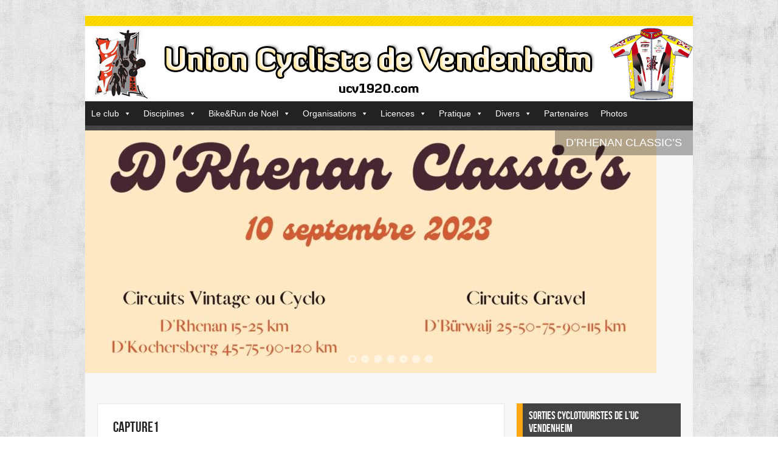

--- FILE ---
content_type: text/html; charset=UTF-8
request_url: https://www.ucv1920.com/contact/capture1/
body_size: 9571
content:
<!DOCTYPE html PUBLIC "-//W3C//DTD XHTML 1.0 Transitional//EN" "http://www.w3.org/TR/xhtml1/DTD/xhtml1-transitional.dtd">
<html xmlns="http://www.w3.org/1999/xhtml" lang="fr-FR">
<head profile="http://gmpg.org/xfn/11">
<meta http-equiv="Content-Type" content="text/html; charset=UTF-8" />
<title>capture1 - Union Cycliste de Vendenheim - UCV 1920 : Union Cycliste de Vendenheim &#8211; UCV 1920</title>

<link rel="stylesheet" href="https://www.ucv1920.com/wp-content/themes/UCV/style.css" type="text/css" media="screen" />


<link rel="alternate" type="application/rss+xml" title="Union Cycliste de Vendenheim &#8211; UCV 1920 RSS Feed" href="https://www.ucv1920.com/feed/" />
<link rel="alternate" type="application/atom+xml" title="Union Cycliste de Vendenheim &#8211; UCV 1920 Atom Feed" href="https://www.ucv1920.com/feed/atom/" />
<link rel="pingback" href="https://www.ucv1920.com/xmlrpc.php" />



	<link rel='archives' title='octobre 2023' href='https://www.ucv1920.com/2023/10/' />
	<link rel='archives' title='août 2023' href='https://www.ucv1920.com/2023/08/' />
	<link rel='archives' title='juin 2023' href='https://www.ucv1920.com/2023/06/' />
	<link rel='archives' title='mai 2023' href='https://www.ucv1920.com/2023/05/' />
	<link rel='archives' title='mars 2023' href='https://www.ucv1920.com/2023/03/' />
	<link rel='archives' title='janvier 2023' href='https://www.ucv1920.com/2023/01/' />
	<link rel='archives' title='novembre 2022' href='https://www.ucv1920.com/2022/11/' />
	<link rel='archives' title='juillet 2022' href='https://www.ucv1920.com/2022/07/' />
	<link rel='archives' title='décembre 2021' href='https://www.ucv1920.com/2021/12/' />
	<link rel='archives' title='juillet 2021' href='https://www.ucv1920.com/2021/07/' />
	<link rel='archives' title='septembre 2020' href='https://www.ucv1920.com/2020/09/' />
	<link rel='archives' title='août 2020' href='https://www.ucv1920.com/2020/08/' />
	<link rel='archives' title='novembre 2019' href='https://www.ucv1920.com/2019/11/' />
	<link rel='archives' title='décembre 2018' href='https://www.ucv1920.com/2018/12/' />
	<link rel='archives' title='novembre 2018' href='https://www.ucv1920.com/2018/11/' />
	<link rel='archives' title='mai 2018' href='https://www.ucv1920.com/2018/05/' />
	<link rel='archives' title='avril 2018' href='https://www.ucv1920.com/2018/04/' />
	<link rel='archives' title='mars 2018' href='https://www.ucv1920.com/2018/03/' />
	<link rel='archives' title='novembre 2017' href='https://www.ucv1920.com/2017/11/' />
	<link rel='archives' title='septembre 2017' href='https://www.ucv1920.com/2017/09/' />
	<link rel='archives' title='juillet 2017' href='https://www.ucv1920.com/2017/07/' />
	<link rel='archives' title='juin 2017' href='https://www.ucv1920.com/2017/06/' />
	<link rel='archives' title='mai 2017' href='https://www.ucv1920.com/2017/05/' />
	<link rel='archives' title='avril 2017' href='https://www.ucv1920.com/2017/04/' />
	<link rel='archives' title='mars 2017' href='https://www.ucv1920.com/2017/03/' />
	<link rel='archives' title='décembre 2016' href='https://www.ucv1920.com/2016/12/' />
	<link rel='archives' title='octobre 2016' href='https://www.ucv1920.com/2016/10/' />
	<link rel='archives' title='juin 2016' href='https://www.ucv1920.com/2016/06/' />
	<link rel='archives' title='avril 2016' href='https://www.ucv1920.com/2016/04/' />
	<link rel='archives' title='mars 2016' href='https://www.ucv1920.com/2016/03/' />
	<link rel='archives' title='janvier 2016' href='https://www.ucv1920.com/2016/01/' />
	<link rel='archives' title='décembre 2015' href='https://www.ucv1920.com/2015/12/' />
	<link rel='archives' title='novembre 2015' href='https://www.ucv1920.com/2015/11/' />
	<link rel='archives' title='mai 2015' href='https://www.ucv1920.com/2015/05/' />
	<link rel='archives' title='avril 2015' href='https://www.ucv1920.com/2015/04/' />
	<link rel='archives' title='mars 2015' href='https://www.ucv1920.com/2015/03/' />
	<link rel='archives' title='janvier 2015' href='https://www.ucv1920.com/2015/01/' />
	<link rel='archives' title='décembre 2014' href='https://www.ucv1920.com/2014/12/' />
	<link rel='archives' title='septembre 2014' href='https://www.ucv1920.com/2014/09/' />
	<link rel='archives' title='juin 2014' href='https://www.ucv1920.com/2014/06/' />
	<link rel='archives' title='avril 2014' href='https://www.ucv1920.com/2014/04/' />
	<link rel='archives' title='mars 2014' href='https://www.ucv1920.com/2014/03/' />
	<link rel='archives' title='février 2014' href='https://www.ucv1920.com/2014/02/' />
	<link rel='archives' title='octobre 2013' href='https://www.ucv1920.com/2013/10/' />
	<link rel='archives' title='juin 2013' href='https://www.ucv1920.com/2013/06/' />
	<link rel='archives' title='mai 2013' href='https://www.ucv1920.com/2013/05/' />
	<link rel='archives' title='septembre 2012' href='https://www.ucv1920.com/2012/09/' />
	<link rel='archives' title='mai 2012' href='https://www.ucv1920.com/2012/05/' />
	<link rel='archives' title='avril 2012' href='https://www.ucv1920.com/2012/04/' />
	<link rel='archives' title='mars 2012' href='https://www.ucv1920.com/2012/03/' />
	<link rel='archives' title='novembre 2011' href='https://www.ucv1920.com/2011/11/' />
	<link rel='archives' title='octobre 2011' href='https://www.ucv1920.com/2011/10/' />
	<link rel='archives' title='septembre 2011' href='https://www.ucv1920.com/2011/09/' />
	<link rel='archives' title='août 2011' href='https://www.ucv1920.com/2011/08/' />
	<link rel='archives' title='juin 2011' href='https://www.ucv1920.com/2011/06/' />
	<link rel='archives' title='mai 2011' href='https://www.ucv1920.com/2011/05/' />
	<link rel='archives' title='avril 2011' href='https://www.ucv1920.com/2011/04/' />
	<link rel='archives' title='mars 2011' href='https://www.ucv1920.com/2011/03/' />
	<link rel='archives' title='février 2011' href='https://www.ucv1920.com/2011/02/' />
	<link rel='archives' title='janvier 2011' href='https://www.ucv1920.com/2011/01/' />
	<link rel='archives' title='novembre 2010' href='https://www.ucv1920.com/2010/11/' />
	<link rel='archives' title='octobre 2010' href='https://www.ucv1920.com/2010/10/' />
	<link rel='archives' title='septembre 2010' href='https://www.ucv1920.com/2010/09/' />
	<link rel='archives' title='juillet 2010' href='https://www.ucv1920.com/2010/07/' />
	<link rel='archives' title='juin 2010' href='https://www.ucv1920.com/2010/06/' />
	<link rel='archives' title='mai 2010' href='https://www.ucv1920.com/2010/05/' />
	<link rel='archives' title='avril 2010' href='https://www.ucv1920.com/2010/04/' />
	<link rel='archives' title='mars 2010' href='https://www.ucv1920.com/2010/03/' />
	<link rel='archives' title='février 2010' href='https://www.ucv1920.com/2010/02/' />
	<link rel='archives' title='janvier 2010' href='https://www.ucv1920.com/2010/01/' />
	<link rel='archives' title='novembre 2009' href='https://www.ucv1920.com/2009/11/' />
	<link rel='archives' title='octobre 2009' href='https://www.ucv1920.com/2009/10/' />
	<link rel='archives' title='septembre 2009' href='https://www.ucv1920.com/2009/09/' />
	<link rel='archives' title='août 2009' href='https://www.ucv1920.com/2009/08/' />
	<link rel='archives' title='juin 2009' href='https://www.ucv1920.com/2009/06/' />
	<link rel='archives' title='mai 2009' href='https://www.ucv1920.com/2009/05/' />
	<link rel='archives' title='avril 2009' href='https://www.ucv1920.com/2009/04/' />
	<link rel='archives' title='mars 2009' href='https://www.ucv1920.com/2009/03/' />
	<link rel='archives' title='février 2009' href='https://www.ucv1920.com/2009/02/' />
	<link rel='archives' title='janvier 2009' href='https://www.ucv1920.com/2009/01/' />
	<link rel='archives' title='décembre 2008' href='https://www.ucv1920.com/2008/12/' />
	<link rel='archives' title='octobre 2008' href='https://www.ucv1920.com/2008/10/' />
	<link rel='archives' title='septembre 2008' href='https://www.ucv1920.com/2008/09/' />
	<link rel='archives' title='juillet 2008' href='https://www.ucv1920.com/2008/07/' />
	<link rel='archives' title='juin 2008' href='https://www.ucv1920.com/2008/06/' />
	<link rel='archives' title='mai 2008' href='https://www.ucv1920.com/2008/05/' />
	<link rel='archives' title='avril 2008' href='https://www.ucv1920.com/2008/04/' />
	<link rel='archives' title='mars 2008' href='https://www.ucv1920.com/2008/03/' />


<meta name='robots' content='index, follow, max-image-preview:large, max-snippet:-1, max-video-preview:-1' />

	<!-- This site is optimized with the Yoast SEO plugin v21.0 - https://yoast.com/wordpress/plugins/seo/ -->
	<link rel="canonical" href="https://www.ucv1920.com/contact/capture1/" />
	<meta property="og:locale" content="fr_FR" />
	<meta property="og:type" content="article" />
	<meta property="og:title" content="capture1 - Union Cycliste de Vendenheim - UCV 1920" />
	<meta property="og:url" content="https://www.ucv1920.com/contact/capture1/" />
	<meta property="og:site_name" content="Union Cycliste de Vendenheim - UCV 1920" />
	<meta property="og:image" content="https://www.ucv1920.com/contact/capture1" />
	<meta property="og:image:width" content="994" />
	<meta property="og:image:height" content="764" />
	<meta property="og:image:type" content="image/png" />
	<meta name="twitter:card" content="summary_large_image" />
	<script type="application/ld+json" class="yoast-schema-graph">{"@context":"https://schema.org","@graph":[{"@type":"WebPage","@id":"https://www.ucv1920.com/contact/capture1/","url":"https://www.ucv1920.com/contact/capture1/","name":"capture1 - Union Cycliste de Vendenheim - UCV 1920","isPartOf":{"@id":"https://www.ucv1920.com/#website"},"primaryImageOfPage":{"@id":"https://www.ucv1920.com/contact/capture1/#primaryimage"},"image":{"@id":"https://www.ucv1920.com/contact/capture1/#primaryimage"},"thumbnailUrl":"https://www.ucv1920.com/wp-content/uploads/2013/03/Capture1.png","datePublished":"2016-10-18T11:13:34+00:00","dateModified":"2016-10-18T11:13:34+00:00","breadcrumb":{"@id":"https://www.ucv1920.com/contact/capture1/#breadcrumb"},"inLanguage":"fr-FR","potentialAction":[{"@type":"ReadAction","target":["https://www.ucv1920.com/contact/capture1/"]}]},{"@type":"ImageObject","inLanguage":"fr-FR","@id":"https://www.ucv1920.com/contact/capture1/#primaryimage","url":"https://www.ucv1920.com/wp-content/uploads/2013/03/Capture1.png","contentUrl":"https://www.ucv1920.com/wp-content/uploads/2013/03/Capture1.png","width":994,"height":764},{"@type":"BreadcrumbList","@id":"https://www.ucv1920.com/contact/capture1/#breadcrumb","itemListElement":[{"@type":"ListItem","position":1,"name":"Accueil","item":"https://www.ucv1920.com/"},{"@type":"ListItem","position":2,"name":"Nous contacter","item":"https://www.ucv1920.com/contact/"},{"@type":"ListItem","position":3,"name":"capture1"}]},{"@type":"WebSite","@id":"https://www.ucv1920.com/#website","url":"https://www.ucv1920.com/","name":"Union Cycliste de Vendenheim - UCV 1920","description":"","potentialAction":[{"@type":"SearchAction","target":{"@type":"EntryPoint","urlTemplate":"https://www.ucv1920.com/?s={search_term_string}"},"query-input":"required name=search_term_string"}],"inLanguage":"fr-FR"}]}</script>
	<!-- / Yoast SEO plugin. -->


<link rel="alternate" type="application/rss+xml" title="Union Cycliste de Vendenheim - UCV 1920 &raquo; capture1 Flux des commentaires" href="https://www.ucv1920.com/contact/capture1/feed/" />
<script type="text/javascript">
window._wpemojiSettings = {"baseUrl":"https:\/\/s.w.org\/images\/core\/emoji\/14.0.0\/72x72\/","ext":".png","svgUrl":"https:\/\/s.w.org\/images\/core\/emoji\/14.0.0\/svg\/","svgExt":".svg","source":{"concatemoji":"https:\/\/www.ucv1920.com\/wp-includes\/js\/wp-emoji-release.min.js?ver=6.1.9"}};
/*! This file is auto-generated */
!function(e,a,t){var n,r,o,i=a.createElement("canvas"),p=i.getContext&&i.getContext("2d");function s(e,t){var a=String.fromCharCode,e=(p.clearRect(0,0,i.width,i.height),p.fillText(a.apply(this,e),0,0),i.toDataURL());return p.clearRect(0,0,i.width,i.height),p.fillText(a.apply(this,t),0,0),e===i.toDataURL()}function c(e){var t=a.createElement("script");t.src=e,t.defer=t.type="text/javascript",a.getElementsByTagName("head")[0].appendChild(t)}for(o=Array("flag","emoji"),t.supports={everything:!0,everythingExceptFlag:!0},r=0;r<o.length;r++)t.supports[o[r]]=function(e){if(p&&p.fillText)switch(p.textBaseline="top",p.font="600 32px Arial",e){case"flag":return s([127987,65039,8205,9895,65039],[127987,65039,8203,9895,65039])?!1:!s([55356,56826,55356,56819],[55356,56826,8203,55356,56819])&&!s([55356,57332,56128,56423,56128,56418,56128,56421,56128,56430,56128,56423,56128,56447],[55356,57332,8203,56128,56423,8203,56128,56418,8203,56128,56421,8203,56128,56430,8203,56128,56423,8203,56128,56447]);case"emoji":return!s([129777,127995,8205,129778,127999],[129777,127995,8203,129778,127999])}return!1}(o[r]),t.supports.everything=t.supports.everything&&t.supports[o[r]],"flag"!==o[r]&&(t.supports.everythingExceptFlag=t.supports.everythingExceptFlag&&t.supports[o[r]]);t.supports.everythingExceptFlag=t.supports.everythingExceptFlag&&!t.supports.flag,t.DOMReady=!1,t.readyCallback=function(){t.DOMReady=!0},t.supports.everything||(n=function(){t.readyCallback()},a.addEventListener?(a.addEventListener("DOMContentLoaded",n,!1),e.addEventListener("load",n,!1)):(e.attachEvent("onload",n),a.attachEvent("onreadystatechange",function(){"complete"===a.readyState&&t.readyCallback()})),(e=t.source||{}).concatemoji?c(e.concatemoji):e.wpemoji&&e.twemoji&&(c(e.twemoji),c(e.wpemoji)))}(window,document,window._wpemojiSettings);
</script>
<style type="text/css">
img.wp-smiley,
img.emoji {
	display: inline !important;
	border: none !important;
	box-shadow: none !important;
	height: 1em !important;
	width: 1em !important;
	margin: 0 0.07em !important;
	vertical-align: -0.1em !important;
	background: none !important;
	padding: 0 !important;
}
</style>
	<link rel='stylesheet' id='responsive-slider-css' href='https://www.ucv1920.com/wp-content/plugins/responsive-slider/css/responsive-slider.css?ver=0.1' type='text/css' media='all' />
<link rel='stylesheet' id='wp-block-library-css' href='https://www.ucv1920.com/wp-includes/css/dist/block-library/style.min.css?ver=6.1.9' type='text/css' media='all' />
<link rel='stylesheet' id='classic-theme-styles-css' href='https://www.ucv1920.com/wp-includes/css/classic-themes.min.css?ver=1' type='text/css' media='all' />
<style id='global-styles-inline-css' type='text/css'>
body{--wp--preset--color--black: #000000;--wp--preset--color--cyan-bluish-gray: #abb8c3;--wp--preset--color--white: #ffffff;--wp--preset--color--pale-pink: #f78da7;--wp--preset--color--vivid-red: #cf2e2e;--wp--preset--color--luminous-vivid-orange: #ff6900;--wp--preset--color--luminous-vivid-amber: #fcb900;--wp--preset--color--light-green-cyan: #7bdcb5;--wp--preset--color--vivid-green-cyan: #00d084;--wp--preset--color--pale-cyan-blue: #8ed1fc;--wp--preset--color--vivid-cyan-blue: #0693e3;--wp--preset--color--vivid-purple: #9b51e0;--wp--preset--gradient--vivid-cyan-blue-to-vivid-purple: linear-gradient(135deg,rgba(6,147,227,1) 0%,rgb(155,81,224) 100%);--wp--preset--gradient--light-green-cyan-to-vivid-green-cyan: linear-gradient(135deg,rgb(122,220,180) 0%,rgb(0,208,130) 100%);--wp--preset--gradient--luminous-vivid-amber-to-luminous-vivid-orange: linear-gradient(135deg,rgba(252,185,0,1) 0%,rgba(255,105,0,1) 100%);--wp--preset--gradient--luminous-vivid-orange-to-vivid-red: linear-gradient(135deg,rgba(255,105,0,1) 0%,rgb(207,46,46) 100%);--wp--preset--gradient--very-light-gray-to-cyan-bluish-gray: linear-gradient(135deg,rgb(238,238,238) 0%,rgb(169,184,195) 100%);--wp--preset--gradient--cool-to-warm-spectrum: linear-gradient(135deg,rgb(74,234,220) 0%,rgb(151,120,209) 20%,rgb(207,42,186) 40%,rgb(238,44,130) 60%,rgb(251,105,98) 80%,rgb(254,248,76) 100%);--wp--preset--gradient--blush-light-purple: linear-gradient(135deg,rgb(255,206,236) 0%,rgb(152,150,240) 100%);--wp--preset--gradient--blush-bordeaux: linear-gradient(135deg,rgb(254,205,165) 0%,rgb(254,45,45) 50%,rgb(107,0,62) 100%);--wp--preset--gradient--luminous-dusk: linear-gradient(135deg,rgb(255,203,112) 0%,rgb(199,81,192) 50%,rgb(65,88,208) 100%);--wp--preset--gradient--pale-ocean: linear-gradient(135deg,rgb(255,245,203) 0%,rgb(182,227,212) 50%,rgb(51,167,181) 100%);--wp--preset--gradient--electric-grass: linear-gradient(135deg,rgb(202,248,128) 0%,rgb(113,206,126) 100%);--wp--preset--gradient--midnight: linear-gradient(135deg,rgb(2,3,129) 0%,rgb(40,116,252) 100%);--wp--preset--duotone--dark-grayscale: url('#wp-duotone-dark-grayscale');--wp--preset--duotone--grayscale: url('#wp-duotone-grayscale');--wp--preset--duotone--purple-yellow: url('#wp-duotone-purple-yellow');--wp--preset--duotone--blue-red: url('#wp-duotone-blue-red');--wp--preset--duotone--midnight: url('#wp-duotone-midnight');--wp--preset--duotone--magenta-yellow: url('#wp-duotone-magenta-yellow');--wp--preset--duotone--purple-green: url('#wp-duotone-purple-green');--wp--preset--duotone--blue-orange: url('#wp-duotone-blue-orange');--wp--preset--font-size--small: 13px;--wp--preset--font-size--medium: 20px;--wp--preset--font-size--large: 36px;--wp--preset--font-size--x-large: 42px;--wp--preset--spacing--20: 0.44rem;--wp--preset--spacing--30: 0.67rem;--wp--preset--spacing--40: 1rem;--wp--preset--spacing--50: 1.5rem;--wp--preset--spacing--60: 2.25rem;--wp--preset--spacing--70: 3.38rem;--wp--preset--spacing--80: 5.06rem;}:where(.is-layout-flex){gap: 0.5em;}body .is-layout-flow > .alignleft{float: left;margin-inline-start: 0;margin-inline-end: 2em;}body .is-layout-flow > .alignright{float: right;margin-inline-start: 2em;margin-inline-end: 0;}body .is-layout-flow > .aligncenter{margin-left: auto !important;margin-right: auto !important;}body .is-layout-constrained > .alignleft{float: left;margin-inline-start: 0;margin-inline-end: 2em;}body .is-layout-constrained > .alignright{float: right;margin-inline-start: 2em;margin-inline-end: 0;}body .is-layout-constrained > .aligncenter{margin-left: auto !important;margin-right: auto !important;}body .is-layout-constrained > :where(:not(.alignleft):not(.alignright):not(.alignfull)){max-width: var(--wp--style--global--content-size);margin-left: auto !important;margin-right: auto !important;}body .is-layout-constrained > .alignwide{max-width: var(--wp--style--global--wide-size);}body .is-layout-flex{display: flex;}body .is-layout-flex{flex-wrap: wrap;align-items: center;}body .is-layout-flex > *{margin: 0;}:where(.wp-block-columns.is-layout-flex){gap: 2em;}.has-black-color{color: var(--wp--preset--color--black) !important;}.has-cyan-bluish-gray-color{color: var(--wp--preset--color--cyan-bluish-gray) !important;}.has-white-color{color: var(--wp--preset--color--white) !important;}.has-pale-pink-color{color: var(--wp--preset--color--pale-pink) !important;}.has-vivid-red-color{color: var(--wp--preset--color--vivid-red) !important;}.has-luminous-vivid-orange-color{color: var(--wp--preset--color--luminous-vivid-orange) !important;}.has-luminous-vivid-amber-color{color: var(--wp--preset--color--luminous-vivid-amber) !important;}.has-light-green-cyan-color{color: var(--wp--preset--color--light-green-cyan) !important;}.has-vivid-green-cyan-color{color: var(--wp--preset--color--vivid-green-cyan) !important;}.has-pale-cyan-blue-color{color: var(--wp--preset--color--pale-cyan-blue) !important;}.has-vivid-cyan-blue-color{color: var(--wp--preset--color--vivid-cyan-blue) !important;}.has-vivid-purple-color{color: var(--wp--preset--color--vivid-purple) !important;}.has-black-background-color{background-color: var(--wp--preset--color--black) !important;}.has-cyan-bluish-gray-background-color{background-color: var(--wp--preset--color--cyan-bluish-gray) !important;}.has-white-background-color{background-color: var(--wp--preset--color--white) !important;}.has-pale-pink-background-color{background-color: var(--wp--preset--color--pale-pink) !important;}.has-vivid-red-background-color{background-color: var(--wp--preset--color--vivid-red) !important;}.has-luminous-vivid-orange-background-color{background-color: var(--wp--preset--color--luminous-vivid-orange) !important;}.has-luminous-vivid-amber-background-color{background-color: var(--wp--preset--color--luminous-vivid-amber) !important;}.has-light-green-cyan-background-color{background-color: var(--wp--preset--color--light-green-cyan) !important;}.has-vivid-green-cyan-background-color{background-color: var(--wp--preset--color--vivid-green-cyan) !important;}.has-pale-cyan-blue-background-color{background-color: var(--wp--preset--color--pale-cyan-blue) !important;}.has-vivid-cyan-blue-background-color{background-color: var(--wp--preset--color--vivid-cyan-blue) !important;}.has-vivid-purple-background-color{background-color: var(--wp--preset--color--vivid-purple) !important;}.has-black-border-color{border-color: var(--wp--preset--color--black) !important;}.has-cyan-bluish-gray-border-color{border-color: var(--wp--preset--color--cyan-bluish-gray) !important;}.has-white-border-color{border-color: var(--wp--preset--color--white) !important;}.has-pale-pink-border-color{border-color: var(--wp--preset--color--pale-pink) !important;}.has-vivid-red-border-color{border-color: var(--wp--preset--color--vivid-red) !important;}.has-luminous-vivid-orange-border-color{border-color: var(--wp--preset--color--luminous-vivid-orange) !important;}.has-luminous-vivid-amber-border-color{border-color: var(--wp--preset--color--luminous-vivid-amber) !important;}.has-light-green-cyan-border-color{border-color: var(--wp--preset--color--light-green-cyan) !important;}.has-vivid-green-cyan-border-color{border-color: var(--wp--preset--color--vivid-green-cyan) !important;}.has-pale-cyan-blue-border-color{border-color: var(--wp--preset--color--pale-cyan-blue) !important;}.has-vivid-cyan-blue-border-color{border-color: var(--wp--preset--color--vivid-cyan-blue) !important;}.has-vivid-purple-border-color{border-color: var(--wp--preset--color--vivid-purple) !important;}.has-vivid-cyan-blue-to-vivid-purple-gradient-background{background: var(--wp--preset--gradient--vivid-cyan-blue-to-vivid-purple) !important;}.has-light-green-cyan-to-vivid-green-cyan-gradient-background{background: var(--wp--preset--gradient--light-green-cyan-to-vivid-green-cyan) !important;}.has-luminous-vivid-amber-to-luminous-vivid-orange-gradient-background{background: var(--wp--preset--gradient--luminous-vivid-amber-to-luminous-vivid-orange) !important;}.has-luminous-vivid-orange-to-vivid-red-gradient-background{background: var(--wp--preset--gradient--luminous-vivid-orange-to-vivid-red) !important;}.has-very-light-gray-to-cyan-bluish-gray-gradient-background{background: var(--wp--preset--gradient--very-light-gray-to-cyan-bluish-gray) !important;}.has-cool-to-warm-spectrum-gradient-background{background: var(--wp--preset--gradient--cool-to-warm-spectrum) !important;}.has-blush-light-purple-gradient-background{background: var(--wp--preset--gradient--blush-light-purple) !important;}.has-blush-bordeaux-gradient-background{background: var(--wp--preset--gradient--blush-bordeaux) !important;}.has-luminous-dusk-gradient-background{background: var(--wp--preset--gradient--luminous-dusk) !important;}.has-pale-ocean-gradient-background{background: var(--wp--preset--gradient--pale-ocean) !important;}.has-electric-grass-gradient-background{background: var(--wp--preset--gradient--electric-grass) !important;}.has-midnight-gradient-background{background: var(--wp--preset--gradient--midnight) !important;}.has-small-font-size{font-size: var(--wp--preset--font-size--small) !important;}.has-medium-font-size{font-size: var(--wp--preset--font-size--medium) !important;}.has-large-font-size{font-size: var(--wp--preset--font-size--large) !important;}.has-x-large-font-size{font-size: var(--wp--preset--font-size--x-large) !important;}
.wp-block-navigation a:where(:not(.wp-element-button)){color: inherit;}
:where(.wp-block-columns.is-layout-flex){gap: 2em;}
.wp-block-pullquote{font-size: 1.5em;line-height: 1.6;}
</style>
<link rel='stylesheet' id='contact-form-7-css' href='https://www.ucv1920.com/wp-content/plugins/contact-form-7/includes/css/styles.css?ver=5.6.4' type='text/css' media='all' />
<link rel='stylesheet' id='megamenu-css' href='https://www.ucv1920.com/wp-content/uploads/maxmegamenu/style.css?ver=c7e56e' type='text/css' media='all' />
<link rel='stylesheet' id='dashicons-css' href='https://www.ucv1920.com/wp-includes/css/dashicons.min.css?ver=6.1.9' type='text/css' media='all' />
<script type='text/javascript' src='https://www.ucv1920.com/wp-includes/js/jquery/jquery.min.js?ver=3.6.1' id='jquery-core-js'></script>
<script type='text/javascript' src='https://www.ucv1920.com/wp-includes/js/jquery/jquery-migrate.min.js?ver=3.3.2' id='jquery-migrate-js'></script>
<script type='text/javascript' src='https://www.ucv1920.com/wp-content/themes/UCV/js/likesScript.js?ver=6.1.9' id='likesScript-js'></script>
<script type='text/javascript' src='https://www.ucv1920.com/wp-content/themes/UCV/js/effects.js?ver=6.1.9' id='effects-js'></script>
<script type='text/javascript' src='https://www.ucv1920.com/wp-content/themes/UCV/js/superfish.js?ver=6.1.9' id='superfish-js'></script>
<link rel="https://api.w.org/" href="https://www.ucv1920.com/wp-json/" /><link rel="alternate" type="application/json" href="https://www.ucv1920.com/wp-json/wp/v2/media/1539" /><link rel="EditURI" type="application/rsd+xml" title="RSD" href="https://www.ucv1920.com/xmlrpc.php?rsd" />
<link rel="wlwmanifest" type="application/wlwmanifest+xml" href="https://www.ucv1920.com/wp-includes/wlwmanifest.xml" />
<meta name="generator" content="WordPress 6.1.9" />
<link rel='shortlink' href='https://www.ucv1920.com/?p=1539' />
<link rel="alternate" type="application/json+oembed" href="https://www.ucv1920.com/wp-json/oembed/1.0/embed?url=https%3A%2F%2Fwww.ucv1920.com%2Fcontact%2Fcapture1%2F" />
<link rel="alternate" type="text/xml+oembed" href="https://www.ucv1920.com/wp-json/oembed/1.0/embed?url=https%3A%2F%2Fwww.ucv1920.com%2Fcontact%2Fcapture1%2F&#038;format=xml" />
<style type="text/css">/** Mega Menu CSS: fs **/</style>

</head>

<body>
<div id="wrapper">  <!-- wrapper begin -->

<div id="masthead"><!-- masthead begin -->
	<div id="top"> 
		<div id="blogname">	
			<!--<h1><a href="/" title=""></a></h1>-->
			<h1><a href="https://www.ucv1920.com/" title="Union Cycliste de Vendenheim &#8211; UCV 1920"><img src="/wp-content/themes/UCV/images/bannUCV.png" alt="" /></a></h1>
		</div>
	</div>
	<div id="botmenu">
		<div id="mega-menu-wrap-primary" class="mega-menu-wrap"><div class="mega-menu-toggle"><div class="mega-toggle-blocks-left"></div><div class="mega-toggle-blocks-center"></div><div class="mega-toggle-blocks-right"><div class='mega-toggle-block mega-menu-toggle-animated-block mega-toggle-block-0' id='mega-toggle-block-0'><button aria-label="Toggle Menu" class="mega-toggle-animated mega-toggle-animated-slider" type="button" aria-expanded="false">
                  <span class="mega-toggle-animated-box">
                    <span class="mega-toggle-animated-inner"></span>
                  </span>
                </button></div></div></div><ul id="mega-menu-primary" class="mega-menu max-mega-menu mega-menu-horizontal mega-no-js" data-event="hover_intent" data-effect="fade_up" data-effect-speed="200" data-effect-mobile="disabled" data-effect-speed-mobile="0" data-mobile-force-width="false" data-second-click="go" data-document-click="collapse" data-vertical-behaviour="standard" data-breakpoint="768" data-unbind="true" data-mobile-state="collapse_all" data-hover-intent-timeout="300" data-hover-intent-interval="100"><li class='mega-menu-item mega-menu-item-type-post_type mega-menu-item-object-page mega-menu-item-has-children mega-align-bottom-left mega-menu-flyout mega-menu-item-1146' id='mega-menu-item-1146'><a class="mega-menu-link" href="https://www.ucv1920.com/le-club/" aria-haspopup="true" aria-expanded="false" tabindex="0">Le club<span class="mega-indicator"></span></a>
<ul class="mega-sub-menu">
<li class='mega-menu-item mega-menu-item-type-post_type mega-menu-item-object-page mega-menu-item-1157' id='mega-menu-item-1157'><a class="mega-menu-link" href="https://www.ucv1920.com/rdv/">RDV entraînements</a></li><li class='mega-menu-item mega-menu-item-type-post_type mega-menu-item-object-page mega-menu-item-1158' id='mega-menu-item-1158'><a class="mega-menu-link" href="https://www.ucv1920.com/contact/">Nous contacter</a></li></ul>
</li><li class='mega-menu-item mega-menu-item-type-custom mega-menu-item-object-custom mega-menu-item-has-children mega-align-bottom-left mega-menu-flyout mega-menu-item-1148' id='mega-menu-item-1148'><a class="mega-menu-link" href="#" aria-haspopup="true" aria-expanded="false" tabindex="0">Disciplines<span class="mega-indicator"></span></a>
<ul class="mega-sub-menu">
<li class='mega-menu-item mega-menu-item-type-post_type mega-menu-item-object-page mega-menu-item-1159' id='mega-menu-item-1159'><a class="mega-menu-link" href="https://www.ucv1920.com/cyclisme-en-salle/">Cyclisme en salle</a></li><li class='mega-menu-item mega-menu-item-type-post_type mega-menu-item-object-page mega-menu-item-1160' id='mega-menu-item-1160'><a class="mega-menu-link" href="https://www.ucv1920.com/piste/">Piste</a></li><li class='mega-menu-item mega-menu-item-type-post_type mega-menu-item-object-page mega-menu-item-1161' id='mega-menu-item-1161'><a class="mega-menu-link" href="https://www.ucv1920.com/route/">Route</a></li><li class='mega-menu-item mega-menu-item-type-post_type mega-menu-item-object-page mega-menu-item-1162' id='mega-menu-item-1162'><a class="mega-menu-link" href="https://www.ucv1920.com/vtt/">VTT</a></li></ul>
</li><li class='mega-menu-item mega-menu-item-type-post_type mega-menu-item-object-page mega-menu-item-has-children mega-align-bottom-left mega-menu-flyout mega-menu-item-1550' id='mega-menu-item-1550'><a class="mega-menu-link" href="https://www.ucv1920.com/bikerun-de-noel/" aria-haspopup="true" aria-expanded="false" tabindex="0">Bike&#038;Run de Noël<span class="mega-indicator"></span></a>
<ul class="mega-sub-menu">
<li class='mega-menu-item mega-menu-item-type-post_type mega-menu-item-object-page mega-menu-item-1573' id='mega-menu-item-1573'><a class="mega-menu-link" href="https://www.ucv1920.com/bikerun-de-noel/course-s-manche-bikerun-alsace-cup/">Course S</a></li><li class='mega-menu-item mega-menu-item-type-post_type mega-menu-item-object-page mega-menu-item-1572' id='mega-menu-item-1572'><a class="mega-menu-link" href="https://www.ucv1920.com/bikerun-de-noel/course-xs-debutante-7km/">Course XS-Débutant(e)</a></li><li class='mega-menu-item mega-menu-item-type-post_type mega-menu-item-object-page mega-menu-item-1571' id='mega-menu-item-1571'><a class="mega-menu-link" href="https://www.ucv1920.com/bikerun-de-noel/course-des-lutins-6-11ans/">Course des Lutins 6-11ans</a></li><li class='mega-menu-item mega-menu-item-type-post_type mega-menu-item-object-page mega-menu-item-1570' id='mega-menu-item-1570'><a class="mega-menu-link" href="https://www.ucv1920.com/bikerun-de-noel/reglement/">Règlement et inscription</a></li><li class='mega-menu-item mega-menu-item-type-post_type mega-menu-item-object-page mega-menu-item-1623' id='mega-menu-item-1623'><a class="mega-menu-link" href="https://www.ucv1920.com/bikerun-de-noel/acces-parking/">Accès-Parking</a></li><li class='mega-menu-item mega-menu-item-type-post_type mega-menu-item-object-page mega-menu-item-1885' id='mega-menu-item-1885'><a class="mega-menu-link" href="https://www.ucv1920.com/bikerun-de-noel/resultats-bikerun/">Résultats Bike&#038;Run</a></li><li class='mega-menu-item mega-menu-item-type-post_type mega-menu-item-object-page mega-menu-item-1884' id='mega-menu-item-1884'><a class="mega-menu-link" href="https://www.ucv1920.com/bikerun-de-noel/photos/">Photos</a></li></ul>
</li><li class='mega-menu-item mega-menu-item-type-custom mega-menu-item-object-custom mega-menu-item-has-children mega-align-bottom-left mega-menu-flyout mega-menu-item-1150' id='mega-menu-item-1150'><a class="mega-menu-link" href="#" aria-haspopup="true" aria-expanded="false" tabindex="0">Organisations<span class="mega-indicator"></span></a>
<ul class="mega-sub-menu">
<li class='mega-menu-item mega-menu-item-type-post_type mega-menu-item-object-page mega-menu-item-has-children mega-menu-item-2073' id='mega-menu-item-2073'><a class="mega-menu-link" href="https://www.ucv1920.com/drhenan-classics/" aria-haspopup="true" aria-expanded="false">D'RHENAN CLASSIC'S<span class="mega-indicator"></span></a>
	<ul class="mega-sub-menu">
<li class='mega-menu-item mega-menu-item-type-post_type mega-menu-item-object-page mega-menu-item-2071' id='mega-menu-item-2071'><a class="mega-menu-link" href="https://www.ucv1920.com/drhenan-23km/">D’RHENAN-15-25km</a></li><li class='mega-menu-item mega-menu-item-type-post_type mega-menu-item-object-page mega-menu-item-2069' id='mega-menu-item-2069'><a class="mega-menu-link" href="https://www.ucv1920.com/dkochersberg/">D’KOCHERSBERG-Route</a></li><li class='mega-menu-item mega-menu-item-type-post_type mega-menu-item-object-page mega-menu-item-2070' id='mega-menu-item-2070'><a class="mega-menu-link" href="https://www.ucv1920.com/dburwaij/">D’BÜRWAIJ-Gravel</a></li><li class='mega-menu-item mega-menu-item-type-post_type mega-menu-item-object-page mega-menu-item-2072' id='mega-menu-item-2072'><a class="mega-menu-link" href="https://www.ucv1920.com/drhenan-classics/reglement/">Règlement et Inscription</a></li><li class='mega-menu-item mega-menu-item-type-post_type mega-menu-item-object-page mega-menu-item-2161' id='mega-menu-item-2161'><a class="mega-menu-link" href="https://www.ucv1920.com/drhenan-classics/parking-restauration-recompenses/">Parking, Restauration, Récompenses</a></li>	</ul>
</li><li class='mega-menu-item mega-menu-item-type-post_type mega-menu-item-object-page mega-menu-item-has-children mega-menu-item-1555' id='mega-menu-item-1555'><a class="mega-menu-link" href="https://www.ucv1920.com/gp-des-commercants/" aria-haspopup="true" aria-expanded="false">GP des Commerçants<span class="mega-indicator"></span></a>
	<ul class="mega-sub-menu">
<li class='mega-menu-item mega-menu-item-type-post_type mega-menu-item-object-page mega-menu-item-1588' id='mega-menu-item-1588'><a class="mega-menu-link" href="https://www.ucv1920.com/gp-des-commercants/horaires/">Horaires</a></li><li class='mega-menu-item mega-menu-item-type-post_type mega-menu-item-object-page mega-menu-item-1585' id='mega-menu-item-1585'><a class="mega-menu-link" href="https://www.ucv1920.com/gp-des-commercants/parcours/">Parcours</a></li><li class='mega-menu-item mega-menu-item-type-post_type mega-menu-item-object-page mega-menu-item-1584' id='mega-menu-item-1584'><a class="mega-menu-link" href="https://www.ucv1920.com/gp-des-commercants/palmares-gp-de-vendenheim/">Palmarès</a></li><li class='mega-menu-item mega-menu-item-type-post_type mega-menu-item-object-page mega-menu-item-1586' id='mega-menu-item-1586'><a class="mega-menu-link" href="https://www.ucv1920.com/gp-des-commercants/photos/">Photos</a></li><li class='mega-menu-item mega-menu-item-type-post_type mega-menu-item-object-page mega-menu-item-1587' id='mega-menu-item-1587'><a class="mega-menu-link" href="https://www.ucv1920.com/gp-des-commercants/resultats/">Résultats</a></li>	</ul>
</li><li class='mega-menu-item mega-menu-item-type-post_type mega-menu-item-object-page mega-menu-item-1556' id='mega-menu-item-1556'><a class="mega-menu-link" href="https://www.ucv1920.com/gp-des-jeunes/">GP des Jeunes</a></li><li class='mega-menu-item mega-menu-item-type-post_type mega-menu-item-object-page mega-menu-item-1566' id='mega-menu-item-1566'><a class="mega-menu-link" href="https://www.ucv1920.com/championnat-du-bas-rhin/">Championnat du Bas-Rhin</a></li><li class='mega-menu-item mega-menu-item-type-post_type mega-menu-item-object-page mega-menu-item-has-children mega-menu-item-1663' id='mega-menu-item-1663'><a class="mega-menu-link" href="https://www.ucv1920.com/anciennes-organisations/" aria-haspopup="true" aria-expanded="false">Anciennes Organisations<span class="mega-indicator"></span></a>
	<ul class="mega-sub-menu">
<li class='mega-menu-item mega-menu-item-type-post_type mega-menu-item-object-page mega-menu-item-has-children mega-menu-item-1553' id='mega-menu-item-1553'><a class="mega-menu-link" href="https://www.ucv1920.com/anciennes-organisations/gp-de-brumath/" aria-haspopup="true" aria-expanded="false">GP de Brumath<span class="mega-indicator"></span></a>
		<ul class="mega-sub-menu">
<li class='mega-menu-item mega-menu-item-type-post_type mega-menu-item-object-page mega-menu-item-1574' id='mega-menu-item-1574'><a class="mega-menu-link" href="https://www.ucv1920.com/anciennes-organisations/gp-de-brumath/horaires-brumath/">Horaires</a></li><li class='mega-menu-item mega-menu-item-type-post_type mega-menu-item-object-page mega-menu-item-1575' id='mega-menu-item-1575'><a class="mega-menu-link" href="https://www.ucv1920.com/anciennes-organisations/gp-de-brumath/palmares-brumath/">Palmarès</a></li><li class='mega-menu-item mega-menu-item-type-post_type mega-menu-item-object-page mega-menu-item-1576' id='mega-menu-item-1576'><a class="mega-menu-link" href="https://www.ucv1920.com/anciennes-organisations/gp-de-brumath/photos-gp-des-commercants/">Parcours</a></li><li class='mega-menu-item mega-menu-item-type-post_type mega-menu-item-object-page mega-menu-item-1578' id='mega-menu-item-1578'><a class="mega-menu-link" href="https://www.ucv1920.com/anciennes-organisations/gp-de-brumath/resultats/">Résultats</a></li><li class='mega-menu-item mega-menu-item-type-post_type mega-menu-item-object-page mega-menu-item-1577' id='mega-menu-item-1577'><a class="mega-menu-link" href="https://www.ucv1920.com/anciennes-organisations/gp-de-brumath/brumath-2014/">Photos</a></li>		</ul>
</li><li class='mega-menu-item mega-menu-item-type-post_type mega-menu-item-object-page mega-menu-item-has-children mega-menu-item-1748' id='mega-menu-item-1748'><a class="mega-menu-link" href="https://www.ucv1920.com/anciennes-organisations/gp-de-hoerdt/" aria-haspopup="true" aria-expanded="false">GP de Hoerdt<span class="mega-indicator"></span></a>
		<ul class="mega-sub-menu">
<li class='mega-menu-item mega-menu-item-type-post_type mega-menu-item-object-page mega-menu-item-1749' id='mega-menu-item-1749'><a class="mega-menu-link" href="https://www.ucv1920.com/anciennes-organisations/gp-de-hoerdt/palmares-hoerdt/">Palmarès Hoerdt</a></li><li class='mega-menu-item mega-menu-item-type-post_type mega-menu-item-object-page mega-menu-item-1750' id='mega-menu-item-1750'><a class="mega-menu-link" href="https://www.ucv1920.com/anciennes-organisations/gp-de-hoerdt/photos-hoerdt/">Photos Hoerdt</a></li><li class='mega-menu-item mega-menu-item-type-post_type mega-menu-item-object-page mega-menu-item-1751' id='mega-menu-item-1751'><a class="mega-menu-link" href="https://www.ucv1920.com/anciennes-organisations/gp-de-hoerdt/photos-hoerdt-2/">Résultats GP de Hoerdt</a></li>		</ul>
</li>	</ul>
</li></ul>
</li><li class='mega-menu-item mega-menu-item-type-custom mega-menu-item-object-custom mega-menu-item-has-children mega-align-bottom-left mega-menu-flyout mega-menu-item-1151' id='mega-menu-item-1151'><a class="mega-menu-link" href="#" aria-haspopup="true" aria-expanded="false" tabindex="0">Licences<span class="mega-indicator"></span></a>
<ul class="mega-sub-menu">
<li class='mega-menu-item mega-menu-item-type-post_type mega-menu-item-object-page mega-menu-item-1179' id='mega-menu-item-1179'><a class="mega-menu-link" href="https://www.ucv1920.com/sinscrire/">S'inscrire</a></li><li class='mega-menu-item mega-menu-item-type-custom mega-menu-item-object-custom mega-menu-item-1180' id='mega-menu-item-1180'><a class="mega-menu-link" href="http://ucv1920.com/fichiers/divers/licences_mutations.pdf">Mutation</a></li></ul>
</li><li class='mega-menu-item mega-menu-item-type-custom mega-menu-item-object-custom mega-menu-item-has-children mega-align-bottom-left mega-menu-flyout mega-menu-item-1152' id='mega-menu-item-1152'><a class="mega-menu-link" href="#" aria-haspopup="true" aria-expanded="false" tabindex="0">Pratique<span class="mega-indicator"></span></a>
<ul class="mega-sub-menu">
<li class='mega-menu-item mega-menu-item-type-post_type mega-menu-item-object-page mega-menu-item-1181' id='mega-menu-item-1181'><a class="mega-menu-link" href="https://www.ucv1920.com/aides/">Conseils</a></li><li class='mega-menu-item mega-menu-item-type-post_type mega-menu-item-object-page mega-menu-item-1182' id='mega-menu-item-1182'><a class="mega-menu-link" href="https://www.ucv1920.com/calendrier/">Calendrier</a></li></ul>
</li><li class='mega-menu-item mega-menu-item-type-custom mega-menu-item-object-custom mega-menu-item-has-children mega-align-bottom-left mega-menu-flyout mega-menu-item-1153' id='mega-menu-item-1153'><a class="mega-menu-link" href="#" aria-haspopup="true" aria-expanded="false" tabindex="0">Divers<span class="mega-indicator"></span></a>
<ul class="mega-sub-menu">
<li class='mega-menu-item mega-menu-item-type-post_type mega-menu-item-object-page mega-menu-item-1183' id='mega-menu-item-1183'><a class="mega-menu-link" href="https://www.ucv1920.com/christian-amann/">Christian Amann</a></li><li class='mega-menu-item mega-menu-item-type-post_type mega-menu-item-object-page mega-menu-item-1184' id='mega-menu-item-1184'><a class="mega-menu-link" href="https://www.ucv1920.com/locations/">Locations</a></li><li class='mega-menu-item mega-menu-item-type-post_type mega-menu-item-object-page mega-menu-item-1185' id='mega-menu-item-1185'><a class="mega-menu-link" href="https://www.ucv1920.com/vetements/">Vêtements</a></li><li class='mega-menu-item mega-menu-item-type-post_type mega-menu-item-object-page mega-menu-item-1156' id='mega-menu-item-1156'><a class="mega-menu-link" href="https://www.ucv1920.com/tour-du-burkina-faso/">Tour du Burkina Faso</a></li></ul>
</li><li class='mega-menu-item mega-menu-item-type-post_type mega-menu-item-object-page mega-align-bottom-left mega-menu-flyout mega-menu-item-1154' id='mega-menu-item-1154'><a class="mega-menu-link" href="https://www.ucv1920.com/partenaires/" tabindex="0">Partenaires</a></li><li class='mega-menu-item mega-menu-item-type-post_type mega-menu-item-object-page mega-align-bottom-left mega-menu-flyout mega-menu-item-1300' id='mega-menu-item-1300'><a class="mega-menu-link" href="https://www.ucv1920.com/gp-des-commercants/photos/" tabindex="0">Photos</a></li></ul></div>	</div>
</div><!--end masthead-->

<div id="casing">
<div class="responsive-slider flexslider"><ul class="slides"><li><div id="slide-2082" class="slide"><a href=" https://www.ucv1920.com/drhenan-classics/" title="D&rsquo;RHENAN CLASSIC&rsquo;S" ><img width="940" height="400" src="https://www.ucv1920.com/wp-content/uploads/2023/08/Drhenan-2023-940x400.jpg" class="slide-thumbnail wp-post-image" alt="" decoding="async" loading="lazy" /></a><h2 class="slide-title"><a href=" https://www.ucv1920.com/drhenan-classics/" title="D&rsquo;RHENAN CLASSIC&rsquo;S" >D&rsquo;RHENAN CLASSIC&rsquo;S</a></h2></div><!-- #slide-x --></li><li><div id="slide-2385" class="slide"><a href="https://www.ucv1920.com/wp-content/uploads/2023/08/Partenaires.jpg" title="Partenaires" ><img width="940" height="400" src="https://www.ucv1920.com/wp-content/uploads/2023/08/Partenaires-940x400.jpg" class="slide-thumbnail wp-post-image" alt="" decoding="async" loading="lazy" /></a><h2 class="slide-title"><a href="https://www.ucv1920.com/wp-content/uploads/2023/08/Partenaires.jpg" title="Partenaires" >Partenaires</a></h2></div><!-- #slide-x --></li><li><div id="slide-2389" class="slide"><a href="https://www.ucv1920.com/wp-content/uploads/2023/08/Maillot-2023.jpg" title="Maillot UCV 2023" ><img width="940" height="400" src="https://www.ucv1920.com/wp-content/uploads/2023/08/Maillot-2023-940x400.jpg" class="slide-thumbnail wp-post-image" alt="" decoding="async" loading="lazy" /></a><h2 class="slide-title"><a href="https://www.ucv1920.com/wp-content/uploads/2023/08/Maillot-2023.jpg" title="Maillot UCV 2023" >Maillot UCV 2023</a></h2></div><!-- #slide-x --></li><li><div id="slide-110" class="slide"><a href="https://ucv1920.com/calendrier" title="Les courses" ><img width="940" height="282" src="https://www.ucv1920.com/wp-content/uploads/2013/03/club1.jpg" class="slide-thumbnail wp-post-image" alt="" decoding="async" loading="lazy" srcset="https://www.ucv1920.com/wp-content/uploads/2013/03/club1.jpg 1000w, https://www.ucv1920.com/wp-content/uploads/2013/03/club1-300x90.jpg 300w" sizes="(max-width: 940px) 100vw, 940px" /></a><h2 class="slide-title"><a href="https://ucv1920.com/calendrier" title="Les courses" >Les courses</a></h2></div><!-- #slide-x --></li><li><div id="slide-1712" class="slide"><a href="https://www.ucv1920.com/sinscrire/" title="Les licenciés" ><img width="900" height="324" src="https://www.ucv1920.com/wp-content/uploads/2016/12/CaptureUCV.png" class="slide-thumbnail wp-post-image" alt="" decoding="async" loading="lazy" srcset="https://www.ucv1920.com/wp-content/uploads/2016/12/CaptureUCV.png 900w, https://www.ucv1920.com/wp-content/uploads/2016/12/CaptureUCV-300x108.png 300w, https://www.ucv1920.com/wp-content/uploads/2016/12/CaptureUCV-768x276.png 768w" sizes="(max-width: 900px) 100vw, 900px" /></a><h2 class="slide-title"><a href="https://www.ucv1920.com/sinscrire/" title="Les licenciés" >Les licenciés</a></h2></div><!-- #slide-x --></li><li><div id="slide-1738" class="slide"><img width="940" height="295" src="https://www.ucv1920.com/wp-content/uploads/2017/02/Affiche-Alsacienne-OK-940x295.png" class="slide-thumbnail wp-post-image" alt="" decoding="async" loading="lazy" srcset="https://www.ucv1920.com/wp-content/uploads/2017/02/Affiche-Alsacienne-OK-940x295.png 940w, https://www.ucv1920.com/wp-content/uploads/2017/02/Affiche-Alsacienne-OK-300x93.png 300w" sizes="(max-width: 940px) 100vw, 940px" /><h2 class="slide-title"><a href="" title="L&rsquo;Alsacienne" >L&rsquo;Alsacienne</a></h2></div><!-- #slide-x --></li><li><div id="slide-111" class="slide"><a href="https://www.facebook.com/ucv1920?fref=ts" title="Les membres" ><img width="940" height="385" src="https://www.ucv1920.com/wp-content/uploads/2013/03/Saison-023-940x385.png" class="slide-thumbnail wp-post-image" alt="" decoding="async" loading="lazy" /></a><h2 class="slide-title"><a href="https://www.facebook.com/ucv1920?fref=ts" title="Les membres" >Les membres</a></h2></div><!-- #slide-x --></li></ul></div><!-- #featured-content -->
<div id="content">

		
<div class="post" id="post-1539">

	<div class="title">
		<h2><a href="https://www.ucv1920.com/contact/capture1/" rel="bookmark" title="Permanent Link to capture1">capture1</a></h2>
	</div>

	<div class="entry">
		<p class="attachment"><a href='https://www.ucv1920.com/wp-content/uploads/2013/03/Capture1.png'><img width="300" height="231" src="https://www.ucv1920.com/wp-content/uploads/2013/03/Capture1-300x231.png" class="attachment-medium size-medium" alt="" decoding="async" loading="lazy" srcset="https://www.ucv1920.com/wp-content/uploads/2013/03/Capture1-300x231.png 300w, https://www.ucv1920.com/wp-content/uploads/2013/03/Capture1-768x590.png 768w, https://www.ucv1920.com/wp-content/uploads/2013/03/Capture1.png 994w" sizes="(max-width: 300px) 100vw, 300px" /></a></p>
		<div class="clear"></div>
			</div>

</div>

</div>		

<div id="right">

<!-- Sidebar widgets -->
<div class="sidebar">
<ul>
	<li class="sidebox widget_sp_image"><h3 class="sidetitl">Sorties cyclotouristes de l&rsquo;UC Vendenheim</h3><a href="http://www.ucv1920.com/nouveau-rendez-vous-cycliste-pour-les-alsaciennes/" id="En savoir plus" target="_self" class="widget_sp_image-image-link" title="Sorties cyclotouristes de l&rsquo;UC Vendenheim"><img width="300" height="300" alt="Sorties cyclotouristes de l&rsquo;UC Vendenheim" class="attachment-medium aligncenter" style="max-width: 100%;" srcset="https://www.ucv1920.com/wp-content/uploads/2017/04/Les-fillesvenez-nous-rejoindre--300x300.png 300w, https://www.ucv1920.com/wp-content/uploads/2017/04/Les-fillesvenez-nous-rejoindre--150x150.png 150w, https://www.ucv1920.com/wp-content/uploads/2017/04/Les-fillesvenez-nous-rejoindre--768x768.png 768w, https://www.ucv1920.com/wp-content/uploads/2017/04/Les-fillesvenez-nous-rejoindre-.png 800w" sizes="(max-width: 300px) 100vw, 300px" src="https://www.ucv1920.com/wp-content/uploads/2017/04/Les-fillesvenez-nous-rejoindre--300x300.png" /></a></li><li class="sidebox widget_rss"><h3 class="sidetitl"><a class="rsswidget rss-widget-feed" href="http://www.cyclismactu.net/rss_cyclismactu.xml"><img class="rss-widget-icon" style="border:0" width="14" height="14" src="https://www.ucv1920.com/wp-includes/images/rss.png" alt="Flux" loading="lazy" /></a> <a class="rsswidget rss-widget-title" href="https://www.cyclismactu.net/">News</a></h3><ul><li><a class='rsswidget' href='https://www.cyclismactu.net/news-cyclisme-route-votre-jeu-avec-vos-pronostics-des-courses-worldtour-sur-cyclism-actu-91642.html'>Cyclisme. Route - Votre jeu avec vos pronostics des courses WorldTour sur Cyclism&#039;Actu</a></li><li><a class='rsswidget' href='https://www.cyclismactu.net/news-cyclisme-route-jonathan-vaughters-il-est-temps-d-instaurer-un-salarycap-91639.html'>Cyclisme. Route - Jonathan Vaughters : &quot;Il est temps d&#039;instaurer un salarycap&quot;</a></li><li><a class='rsswidget' href='https://www.cyclismactu.net/news-cyclisme-route-jai-hindley-roglic-evenepoel-lipowitz-ce-n-est-pas-simple-gerer-91638.html'>Cyclisme. Route - Jai Hindley : &quot;Roglic, Evenepoel, Lipowitz... ce n&#039;est pas simple à gérer&quot;</a></li><li><a class='rsswidget' href='https://www.cyclismactu.net/news-cyclisme-route-tour-down-under-carina-schrempf-on-a-essaye-de-survivre-comme-on-pouvait-91637.html'>Cyclisme. Tour Down Under - Carina Schrempf : &quot;On a essayé de survivre comme on pouvait&quot;</a></li><li><a class='rsswidget' href='https://www.cyclismactu.net/news-cyclisme-route-tour-down-under-justyna-czapla-meilleure-jeune-je-n-avais-jamais-vecu-ca-91636.html'>Cyclisme. Tour Down Under - Justyna Czapla, meilleure jeune : &quot;Je n’avais jamais vécu ça...&quot;</a></li></ul></li></ul>
</div>


<div id="search">
	<h3 class="sidetitl">Recherche </h3>
	<form role="search" method="get" id="searchform" action="https://www.ucv1920.com/">
	<input type="text" name="s" id="s" value="Rechercher ..." onfocus="if(this.value==this.defaultValue)this.value='';" onblur="if(this.value=='')this.value=this.defaultValue;"/>

</form>
</div>

<div class='clear'></div>	
	
	
</div><div class="clear"></div>
</div>	

<div class="bottomcover ">

<div id="bottom" >
<ul>

<li class="botwid"><div class="menu-footer-menu-container"><ul id="menu-footer-menu" class="menu"><li id="menu-item-1190" class="menu-item menu-item-type-custom menu-item-object-custom menu-item-home menu-item-1190"><a href="http://www.ucv1920.com/">Accueil</a></li>
<li id="menu-item-1188" class="menu-item menu-item-type-post_type menu-item-object-page menu-item-1188"><a href="https://www.ucv1920.com/contact/">Nous contacter</a></li>
<li id="menu-item-1189" class="menu-item menu-item-type-post_type menu-item-object-page menu-item-1189"><a href="https://www.ucv1920.com/a-propos/">A propos</a></li>
<li id="menu-item-1191" class="menu-item menu-item-type-post_type menu-item-object-page menu-item-1191"><a href="https://www.ucv1920.com/mentions-legales/">Mentions légales</a></li>
</ul></div></li><li class="botwid"><h3 class="bothead">L&rsquo;UCV</h3>			<div class="textwidget">L’Union Cycliste de Vendenheim créé en 1920 est un Club cycliste au nord de Strasbourg o l’on pratique le vélo sous toutes ses formes (Route, Piste, Cyclo, Salle…) et de part ce nouveau site se veut de vous donner l’essentiel de l’activité de notre Association !</div>
		</li><li class="botwid"><h3 class="bothead">Contact</h3>			<div class="textwidget"><p>Union Cycliste Vendenheim<br />
Centre Omnisports<br />
Rue des Chataîgniers<br />
67550 VENDENHEIM</p>
<p>Par téléphone ou fax : 03.88.69.51.12<br />
Par e-mail : ucv1920@gmail.com</p>
</div>
		</li>	</ul>

<div class="clear"> </div>
</div>
</div>	
<div id="footer">
	<div class="fcred">
		Copyright &copy; 2026 <a href="https://www.ucv1920.com" title="Union Cycliste de Vendenheim &#8211; UCV 1920">Union Cycliste de Vendenheim &#8211; UCV 1920</a> - .
	</div>	
<div class="clear"></div>	
<script type='text/javascript' id='responsive-slider_flex-slider-js-extra'>
/* <![CDATA[ */
var slider = {"effect":"fade","delay":"7000","duration":"600","start":"1"};
/* ]]> */
</script>
<script type='text/javascript' src='https://www.ucv1920.com/wp-content/plugins/responsive-slider/responsive-slider.js?ver=0.1' id='responsive-slider_flex-slider-js'></script>
<script type='text/javascript' src='https://www.ucv1920.com/wp-includes/js/comment-reply.min.js?ver=6.1.9' id='comment-reply-js'></script>
<script type='text/javascript' src='https://www.ucv1920.com/wp-content/plugins/contact-form-7/includes/swv/js/index.js?ver=5.6.4' id='swv-js'></script>
<script type='text/javascript' id='contact-form-7-js-extra'>
/* <![CDATA[ */
var wpcf7 = {"api":{"root":"https:\/\/www.ucv1920.com\/wp-json\/","namespace":"contact-form-7\/v1"},"cached":"1"};
/* ]]> */
</script>
<script type='text/javascript' src='https://www.ucv1920.com/wp-content/plugins/contact-form-7/includes/js/index.js?ver=5.6.4' id='contact-form-7-js'></script>
<script type='text/javascript' src='https://www.ucv1920.com/wp-includes/js/hoverIntent.min.js?ver=1.10.2' id='hoverIntent-js'></script>
<script type='text/javascript' id='megamenu-js-extra'>
/* <![CDATA[ */
var megamenu = {"timeout":"300","interval":"100"};
/* ]]> */
</script>
<script type='text/javascript' src='https://www.ucv1920.com/wp-content/plugins/megamenu/js/maxmegamenu.js?ver=3.2.2' id='megamenu-js'></script>
</div>
<div class="clear"></div>	
</div>

</body>
</html>

--- FILE ---
content_type: text/css
request_url: https://www.ucv1920.com/wp-content/themes/UCV/style.css
body_size: 4308
content:
/*

Theme Name:UCV
Theme URL: #
Description: THEME Union Cycliste de Vedenheim - 2013
Author: Alexandre Rolin
Author URI: #
Version: 1.0.0
Tags: Yellow, Grey, White, right-sidebar, fixed-width, theme-options, threaded-comments.

*/

/* RESET */
html, body, div, span, applet, object, iframe,
h1, h2, h3, h4, h5, h6, p, blockquote, pre,
a, abbr, acronym, address, big, cite, code,
del, dfn, em, font, ins, kbd, q, s, samp,
small, strike, strong, sub, sup, tt, var,
dl, dt, dd, ol, ul, li,
fieldset, form, label, legend,
table, caption, tbody, tfoot, thead, tr, th, td {
    border: 0;
    font-style: inherit;
    font-weight: inherit;
    margin: 0;
    outline: 0;
    padding: 0;
    vertical-align: baseline;
}

:focus {
/* remember to define focus styles! */
    outline: 0;
}

ol, ul {
    list-style: none;
}

table {
/* tables still need 'cellspacing="0"' in the markup */
    border-collapse: separate;
    border-spacing: 0;
}

caption, th, td {
    font-weight: normal;
    text-align: left;
}

blockquote:before, blockquote:after,
q:before, q:after {
    content: "";
}

blockquote, q {
    quotes: "" "";
}

a img {
    border: 0;
}

article, aside, details, figcaption, figure,
footer, header, hgroup, menu, nav, section {
    display: block;
}

/* BASIC */

body {
    font-family: Tahoma,Arial,Century gothic, sans-serif;
    color: #333;
    font-size: 12px;
    background: url(images/grunge_wall.png);
    margin: 0 auto;
    padding: 0px 0px;
}

img {
    border: 0;
    margin: 0;
}

a {
    color: #008FA8;
    text-decoration: none;
    outline: none;
}

a:hover {
    color: #000;
    text-decoration: none;
}

blockquote {
    color: #59666f;
    font-style: italic;
    font-family: Georgia;
    padding: 10px;
}

.clear {
    clear: both;
}

table {
    border-collapse: collapse;
    border-spacing: 0;
    margin: 10px 0;
}

table td,table th {
    text-align: center;
    padding: 6px;
}

table th {
    background: #ddd;
    color: #999;
    text-transform: uppercase;
    font-weight: 400;
    border: 1px solid #fff;
}

table tr.even td {
    background: #eee;
    border: none;
}

img.centered {
    display: block;
    margin-left: auto;
    margin-right: auto;
    margin-bottom: 10px;
    padding: 0;
}

img.alignnone {
    display: inline;
    background: #eee;
    margin: 0 0 10px;
    padding: 5px;
}

img.alignright {
    display: inline;
    background: #eee;
    margin: 5px 0 10px 10px;
    padding: 5px;
}

img.alignleft {
    display: inline;
    background: #eee;
    margin: 10px 15px 10px 0;
    padding: 5px;
}

.aligncenter {
    display: block;
    margin-left: auto;
    margin-right: auto;
    margin-bottom: 10px;
}

.alignright {
    float: right;
    margin: 0 0 10px 10px;
}

.alignleft {
    float: left;
    margin: 10px 15px 10px 0;
}

.wp-caption {
    text-align: center;
    background: #eee;
    margin: 10px;
    padding: 4px 0 5px;
}

.wp-caption img {
    border: 0;
    margin: 0 0 5px;
    padding: 0;
}

.wp-caption p.wp-caption-text {
    font-size: 11px;
    font-weight: 400;
    line-height: 12px;
    color: #444;
    margin: 0;
    padding: 0;
}

.clearfix:after {
    content: ".";
    display: block;
    clear: both;
    visibility: hidden;
    line-height: 0;
    height: 0;
}

.clearfix {
    display: inline-block;
}

html[xmlns] .clearfix {
    display: block;
}

* html .clearfix {
    height: 1%;
}

.rounded {
    border-radius: 5px;
    -moz-border-radius: 5px;
    -webkit-border-radius: 5px;
}

.boxshadow {
    -moz-box-shadow: 0 0 5px #000;
    -webkit-box-shadow: 0 0 5px #000;
    box-shadow: 0 0 5px #000;
}


/* FONTS */


@font-face {
    font-family: 'BebasNeueRegular';
    src: url('fonts/BebasNeue-webfont.eot');
    src: url('fonts/BebasNeue-webfont.eot?#iefix') format('embedded-opentype'),
         url('fonts/BebasNeue-webfont.woff') format('woff'),
         url('fonts/BebasNeue-webfont.ttf') format('truetype'),
         url('fonts/BebasNeue-webfont.svg#BebasNeueRegular') format('svg');
    font-weight: normal;
    font-style: normal;
}


/* OUTER  */


#wrapper {
    width: 1000px;
    margin: 25px auto;
    background:#f6f6f6;
}

/* HEADER */

#masthead {

}

#top {
    height: 140px;
    width: 1000px;
    margin: 0px auto;
	background:url(images/top.png) repeat-x;
}

#blogname {
    float: left;
    font-family: 'BebasNeueRegular',Arial, Tahoma, Sans-serif;
}

#blogname h1 {
    font-size: 48px;
    margin: 20px 0px 0px 0px;
    font-weight: normal;
	background: #FFF;
	height: 122px;
}

#blogname h1 a:link, #blogname h1 a:visited {
    color: #111;
}

#blogname h3 {
    font-size: 16px;
    margin: 5px 0px 0px 0px;
    font-weight: normal;
}


/* TOP-MENU */

#botmenu {
    height: 50px;
    margin: 0px auto;
     background: url(images/menu.png) repeat-x;
}
	
#submenu {
    margin: 0px auto;
    width: 1000px;
    padding: 0px 0px;
}
	
#submenu ul {
    width: 100%;
    float: left;
    list-style: none;
    margin: 0;
    padding: 0 0px;
}
	
#submenu li {
    float: left;
    list-style: none;
    margin: 0px 4px;
    padding: 0px;
    color: #999;
    text-shadow: 1px 1px 0px #000;
	font-size: 18px;
	font-weight:normal;
	font-family: 'BebasNeueRegular',Arial, Tahoma, Sans-serif;
}

#submenu li span.menudescription{
	display:block;
	font-size:10px;
	line-height:14px;
	color:#cbc6bd;
	font-family:Arial, Tahoma, Sans-serif;
}	

#submenu li a {
	color: #fff;
	display: block;
    margin: 0;
	padding: 20px 15px 5px 15px;
	text-decoration: none;
	position: relative;
	text-shadow: 1px 1px 0px #000;
	height:20px;
	}
	
#submenu li a:hover, #submenu li a:active, #submenu li.current-menu-item a, #submenu li.current-menu-parent a{
	color: #FCDC00;
	text-shadow:1px 1px 0px #000;
	background:url(images/menua.png) repeat-x;
	height:20px;
	}
	

#submenu li a.sf-with-ul {
	padding-right: 10px;
	}	
	
#submenu li .sf-sub-indicator{
	display:none;
}	

#submenu li ul {
	z-index: 9999;
	position: absolute;
	left: -999em;
	height: auto;
	width: 170px;
	margin: 0px 0px 0px 0px;
	padding: 5px 5px;
	background:url(images/submenu.png);
	}	

#submenu li ul li a, #submenu li ul li a:link, #submenu li ul li a:visited {
	color: #ddd;
	text-shadow:1px 1px 0px #890519;
	font-size:11px;
	text-shadow:none;
	width: 160px; 
	font-family: Arial, Tahoma, Verdana;
	margin: 0;
	padding: 0px 5px;
	line-height:35px;
	height:35px;
	text-transform: none;
	position: relative;
	font-size:12px;
	background:transparent;
	}

#submenu li ul li a:hover, #submenu li ul li a:active, #submenu li ul li.current-menu-item a {
	background:transparent;
	color: #FCDC00; 
	}
	
ul.sub-menu li a{
	border-bottom:1px solid #525252;
}

#submenu li ul a { 
	width: 150px;
	}

#submenu li ul a:hover, #submenu li ul a:active { 
	}

#submenu li ul ul {
	margin: -40px 0 0 165px;

	}

#submenu li:hover ul ul, #submenu li:hover ul ul ul, #submenu li.sfHover ul ul, #submenu li.sfHover ul ul ul {
	left: -999em;
	}

#submenu li:hover ul, #submenu li li:hover ul, #submenu li li li:hover ul, #submenu li.sfHover ul, #submenu li li.sfHover ul, #submenu li li li.sfHover ul {
	left: auto;
	}

#submenu li:hover, #submenu li.sfHover { 
	position: static;
	}

/* SEARCH FORM	 */
	
	
#search {
    width: 270px;
    padding: 0px;
    margin: 0px 0px 20px 0px;
    display: inline-block;
    height: 85px;
    float: right;
}

#search form {
    margin: 0px 0px 0px 0px;
    padding: 0;
}

#search fieldset {
    margin: 0;
    padding: 0;
    border: none;
}

#search p {
    margin: 0;
    font-size: 85%;
}

#s {
    width: 250px;
    margin: 5px 0px 0px 3px;
    padding: 5px 5px;
    height: 20px;
    border: none;
    font: normal 100% "Tahoma", Arial, Helvetica, sans-serif;
    color: #555;
    float: left;
    display: inline;
	border:1px solid #a3a3a3;
}

#searchsubmit {
    background: #222;
    border: none;
    color: #fff;
    display: block;
    padding: 7px 7px;
    float: right;
    cursor: pointer;
}	
	
	
/* BELOW HEADER */	

#casing {
    width: 1000px;
    padding: 0px 0px 0px 0px;
}


/* CONTENT AREA */

#content {
    width: 670px;
    float: left;
    margin-left: 20px;
    margin-top: 20px;
}

#content strong{
	font-weight:bold;
}

.post {
    margin: 0px 0px 20px 0px;
    color: #666;
    padding: 0px 0px 0px 0px;
	background: #fff;
    border: 1px solid #e8e8e8;
}

.postim {
	position:relative;
	background:url(images/footer.png);
	width:668px;
	height:250px;
}

img.postimg{
	width:668px;
	height:250px;
}
.btitle{
	position:absolute;
	left:0px;
	bottom:0px;
}

.btitle h2{
	padding:10px 25px;
	background:#111;
	font-family: 'BebasNeueRegular', Arial,Tahoma,Century gothic,sans-serif;
	font-size:24px;
}

.btitle h2 a:link,.btitle h2 a:visited {
	padding:0px 0px;
	color:#fff;
}

.btitle span{
	background:#ffa812;
	padding:2px 25px;
	color:#fff;
}

.btitle span a:link, .btitle span a:visited{
	color:#fff;
}

.title {
    margin: 0px 0px;
    padding: 0px 0px;
    font-family: 'BebasNeueRegular', Arial,Tahoma,Century gothic,sans-serif;
}

.title  h2 {
    margin: 25px 25px 0px 25px;
	padding:0px 0px 15px 0px;
    font-size: 24px;
    font-weight: normal;
    color: #222;
    line-height: 120%;
	border-bottom:1px solid #ececec;
}

.title  h2 a, .title  h2 a:link, .title  h2 a:visited {
    color: #222;
    background-color: transparent;
}

.title  h2 a:hover {
    color: #333;
    background-color: transparent;
}


.entry {
    margin: 10px 0px 10px 0px;
    padding: 0px 25px;
}

.entry a:link,
.entry a:visited {
    color: #FF9D00;
}

.entry a:hover {
    color: #FF9D00;
}

.entry ul, .entry ol {
    margin: .4em 0 1em;
    line-height: 150%;
}

.entry ul li, .entry ol li {
    list-style-position: outside;
    margin-left: 1.6em;
}

.entry p {
    margin: 0px 0px 0px 0px;
    padding: 10px 0px;
    line-height: 160%;
}

.titlemeta{
	border-top:1px solid #ececec;
	padding:15px 0px;
	margin:0px 25px;
	font-size:10px;
    color: #999;	
}
.titlemeta a:link,
.titlemeta a:visited {
    color: #999;
}


span.smore{
	float:left;
	padding: 0px 10px 0px 20px;
    background: url(images/plus.png) left center no-repeat;
	color: #999;
}

span.comm {
	float:right;
    padding: 0px 10px 0px 20px;
    background: url(images/comment.png) left center no-repeat;
}

span.comm a:link,
span.comm a:visited {
    color: #999;
}

span.comm a:hover {
    color: #999;
}

span.slike {
	float:right;
    padding: 0px 0px 0px 20px;
	margin:0px 0px 0px 0px;
    background: url(images/heart.png) left center no-repeat;
}

span.slike a:link,
span.slike a:visited {
    color: #999;
}

span.slike a:hover {
    color: #999;
}


.categori{
float:left;
	padding: 0px 10px 0px 20px;
    background: url(images/tag.png) left center no-repeat;
	color: #999;
}

.categori a:link,.categori a:visited {
    color: #FFA812;
}

.categori a:hover {
    color: #999;
}


/* SIDEBAR */

#right {
    width: 270px;
    float: right;
    margin-right: 20px;
    margin-top: 20px;
}

/* WIDGETS */
.sidebar {
    float: left;
}

h3.sidetitl {
    color: #fff;
	font-family: 'BebasNeueRegular', Arial,Tahoma,Century gothic,sans-serif;
    font-size: 18px;
    margin-bottom: 10px;
    padding: 10px 0px 10px 10px;
    background: #444444;
	border-left:10px solid #FFA812;
}

h3.sidetitl a{
	color: #fff;
}

h3.sidetitl img{
	display:none;
}

.sidebox {
    width: 270px;
    list-style: none;
    color: #666;
    margin: 0px 0 30px 0px;
}

.sidebox ul {
    list-style-type: none;
    margin: 0;
    padding: 0 0 5px;
}

.sidebox li {
    list-style-type: none;
    margin: 0;
    padding: 0;
    text-shadow: 1px 1px 0px #fff;
}

.sidebox ul ul {
    list-style-type: none;
    background-repeat: no-repeat;
    margin: 0;
    padding: 0;
}

.sidebox ul li {
    height: 100%;
    line-height: 18px;
    clear: left;
    width: 260px;
    list-style-type: none;
    margin: 0;
    font-size: 12px;
    color: #777;	
}

.sidebox ul li a:link,.sidebox ul li a:visited {
    color: #777;
    text-decoration: none;
    display: block;
    padding: 5px 0px;
}

.sidebox ul li a:hover {
    color: #FFA812;
}

.sidebox.widget_categories ul li,.sidebox.widget_pages ul li,.sidebox.widget_archive ul li,.sidebox.widget_links ul li,.sidebox.widget_meta ul li {
    padding-left: 10px;
    border-bottom: 1px solid #fafafa;
}

.sidebox.widget_recent_entries ul li a {
    border-bottom: 1px solid #fafafa;
	padding-left: 10px;
}

ul#recentcomments li.recentcomments {
    border-bottom: 1px solid #fafafa;
    padding: 5px 0px 5px 10px;
	
}

div#calendar_wrap {
    border: 1px solid #fff;
    margin: 0 auto;
    padding: 0;
}

table#wp-calendar {
    width: 100%;
    border: none;
    margin: 0!important;
    padding: 0;
}

#wp-calendar caption {
    font-size: 16px;
    color: #375752;
    font-weight: 400;
    font-family: BebasNeueRegular,Georgia,Century gothic, Arial, sans-serif;
    text-transform: uppercase;
    padding: 10px 5px 5px;
	text-align:center;
}

#wp-calendar th,#wp-calendar td {
    text-align: center;
    color: #fff;
    background: #555;
    padding: 7px 5px;
}

#wp-calendar tr {
    margin: 0!important;
}

#wp-calendar td {
    background-color: #eee;
    color: #444;
    margin: 0!important;
}

#wp-calendar td a {
    border: none;
    color: #D1512A;
}

.sidebox ul ul ul,.sidebox ul ul ul ul {
    list-style-type: none;
    border: 0;
    margin: 0;
    padding: 0;
}

/* CONTACT */
div.coord{
	width:310px;
	float:left;
}

div.wpcf7{
	float:left;
}

div.wpcf7 textarea, div.wpcf7 input[type="text"]{
	width:300px;
}

/* COMMENTS */
#commentsbox {
    margin: 0px 0px 0px 0px;
}

h3#comments {
    padding: 10px 20px;
    font-family: 'BebasNeueRegular';
    font-size: 20px;
    background: #444444;
    margin: 20px 0px 20px 0px;
    color: #fff;
}

ol.commentlist {
    clear: both;
    overflow: hidden;
    list-style: none;
    margin: 0;
}

ol.commentlist li {
    line-height: 18px;
    background: #fff;
    margin: 0px 0 20px 0px;
    padding: 25px;
    border: 1px solid #e8e8e8;
}

ol.commentlist li .comment-author a:link,ol.commentlist li .comment-author a:visited {
    color: #333;
    font-weight: 700;
    text-decoration: none!important;
}

cite.fn {
    color: #eee;
    font-style: normal;
}

ol.commentlist li .comment-author .avatar {
    float: right;
    border: 1px solid #eee;
    background: #fff;
    padding: 3px;
}

ol.commentlist li .comment-meta .commentmetadata {
    color: #000;
}

ol.commentlist li .comment-meta a {
    color: #E88F02;
    text-decoration: none!important;
}

ol.commentlist li p {
    line-height: 22px;
    margin-top: 5px;
    color: #666;
    font-size: 12px;
}

ol.commentlist li .reply {
    margin-top: 10px;
    font-size: 10px;
}

ol.commentlist li .reply a {
    background: #FFA812;
    border: 1px solid #E88F02;
    color: #fff;
    text-decoration: none;
    padding: 3px 10px;
}

ol.commentlist li ul.children {
    list-style: none;
    text-indent: 0;
    margin: 1em 0 0;
}

.comment-nav {
    height: 20px;
    padding: 5px;
}

.comment-nav a:link,.comment-nav a:visited {
    color: #E88F02;
}

#respond {
    margin: 10px 0;
    padding: 0;
}

#respond h3 {
    font-size: 14px;
    font-weight: 400;
    color: #444;
    padding: 5px 0 0;
}

#commentform {
    padding: 10px 0;
}

#commentform a {
    color: #E1512A;
}

#commentform p {
    color: #999;
    margin: 5px 0;
}

#respond label {
    display: block;
    color: #999;
    padding: 5px 0;
}

#respond input {
    background: #fff;
    border: 1px solid #ddd;
    color: #02070F;
    margin: 0 10px 10px 0;
    padding: 5px;
}

#commentform input {
    width: 50%;
}

#respond input#commentSubmit {
    width: 100px;
    background: #545454;
    border: 1px solid #333;
    color: #fff;
    cursor: pointer;
    margin: 10px 0;
    padding: 3px 5px;
}

textarea#comment {
    background: #fff;
    border: 1px solid #ddd;
    width: 70%;
    color: #02070F;
    margin: 10px 0 0;
    padding: 5px;
}

ol.commentlist li .comment-author,ol.commentlist li .comment-author .fn {
    color: #333;
}

ol.commentlist li .comment-meta,#respond label small {
    font-size: 10px;
}

ol.commentlist li ul.children li.depth-2,ol.commentlist li ul.children li.depth-3,ol.commentlist li ul.children li.depth-4,ol.commentlist li ul.children li.depth-5 {
    margin: 0 0 0 50px;
}

/* Archive title and pagination */	
	
h1.pagetitle {
    font-size: 14px;
    margin-bottom: 20px;
    color: #777;
}	
	

/* Footer widgets */

#bottom {
    margin: 0px auto;
    width: 1000px;
	background:url(images/ystripe.png) top repeat-x;
}

.bottomcover {
    margin: 0px auto;
	background:url(images/submenu.png);
}

h3.bothead {
    font-size: 20px;
    padding: 10px 0px 10px 0px;
    color: #fff;
    font-family: 'BebasNeueRegular', Arial,Tahoma,Century gothic,sans-serif;
    font-weight: normal;
}

.botwid {
    float: left;
    width: 217px;
    padding-bottom: 30px;
    font-size: 11px;
    margin: 20px 10px 0px 20px;
    color: #ddd;
    list-style: none;
}

.botwid ul {
    list-style-type: none;
    margin: 0px;
    padding: 0px 0px 0px 0px;
}

.botwid li {
    list-style-type: none;
    margin: 0;
    padding: 0;
}

.botwid ul ul {
    list-style-type: none;
    margin: 0;
    padding: 0px 0px 0px 0px;
    background-repeat: no-repeat;
}

.botwid ul ul ul {
    list-style-type: none;
    margin: 0;
    padding: 0;
    border: 0;
}

.botwid ul ul ul ul {
    list-style-type: none;
    margin: 0;
    padding: 0;
    border: 0;
}

.botwid ul li {
    height: 100%;
    line-height: 18px;
    clear: left;
    width: 215px;
    list-style-type: none;
}

.botwid ul li a:link, .botwid ul li a:visited {
    color: #ddd;
    text-decoration: none;
    padding: 5px 0px 5px 0px;
    display: block;
    border-bottom: 1px solid #555;
}

.botwid ul li a:hover {
    color: #fff;
}

.botwid p {
    padding: 7px 0px;
    margin: 0;
    line-height: 150%;
}

.botwid table {
    width: 100%;
    text-align: center;
    color: #787d7f;
}			

		
	
	
/* --- FOOTER --- */

#footer {
    width: 1000px;
    padding: 20px 0px;
    margin: 0px 0px 0px 0px;
    color: #aaa;
    font-size: 11px;
    background:url(images/footer.png);
    float: left;
}

#footer a:link , #footer a:visited {
    color: #aaa;
}

#footer a:hover {
    color: #aaa;
}

.fcred {
    text-align: center;
    margin: 0px auto;
    line-height: 16px;
}

/* Pagenavi */
#navigation {
    padding:0px 0px 20px 0px;
}

.wp-pagenavi {
    font-size: 12px;
    text-align: center !important;
}

.wp-pagenavi a, .wp-pagenavi a:link, .wp-pagenavi a:visited {
    text-decoration: none;
    background: #666!important;
    border: 1px solid #333 !important;
    color: #fff !important;
    padding: 3px 7px !important;
    display: block;
    text-align: center;
    float: left;
    margin-right: 4px;
}

.wp-pagenavi a:hover {
    color: #ffffff;
}

.wp-pagenavi span.pages {
    display: none;
}

.wp-pagenavi span.current {
    text-decoration: none;
    background: #FFD000 !important;
    border: 1px solid #E8B900!important;
    color: #fff !important;
    padding: 3px 7px !important;
    display: block;
    text-align: center;
    float: left;
    margin-right: 4px;
}

.wp-pagenavi span.extend {
    text-decoration: none;
    background: #FFD000 !important;
    border: 1px solid #E8B900 !important;
    color: #fff !important;
    padding: 3px 7px !important;
    display: block;
    text-align: center;
    float: left;
    margin-right: 4px;
}	


/* Tooltips */

#tooltip {
    position: absolute;
    font-family: BebasNeueRegular;
    border: 1px solid #ddd;
    font-size: 18px;
    background: #fff;
    padding: 10px 20px;
    color: #666;
    display: none;
    border-radius: 5px;
    -moz-border-radius: 5px;
    -webkit-border-radius: 5px;
    -moz-box-shadow: 0 0 2px #ccc;
    -webkit-box-shadow: 0 0 2px #ccc;
    box-shadow: 0 0 2px #ccc;
}	

	
/* page 404 */
#home-content .entry {
    text-align: center;
}

.title-404 h2 {
    text-align: center;
    font-size: 48px;
    font-family: BebasNeueRegular;
    padding: 20px 0px;
}

/* Banner*/

.topad{
	margin:35px 20px 0px 0px;
	float:right;
	background:#fff;
	border:1px solid #ddd;
	padding:3px; 
}












--- FILE ---
content_type: application/javascript
request_url: https://www.ucv1920.com/wp-content/themes/UCV/js/effects.js?ver=6.1.9
body_size: -130
content:
jQuery(document).ready(function() {

jQuery('.squarebanner ul li:nth-child(even)').addClass('rbanner');

/* Navigation */
jQuery('#submenu ul.sfmenu').superfish({ 
		delay:       500,								// 0.1 second delay on mouseout 
		animation:   {height:'show'},	// fade-in and slide-down animation 
		dropShadows: true								// disable drop shadows 
	});	

});